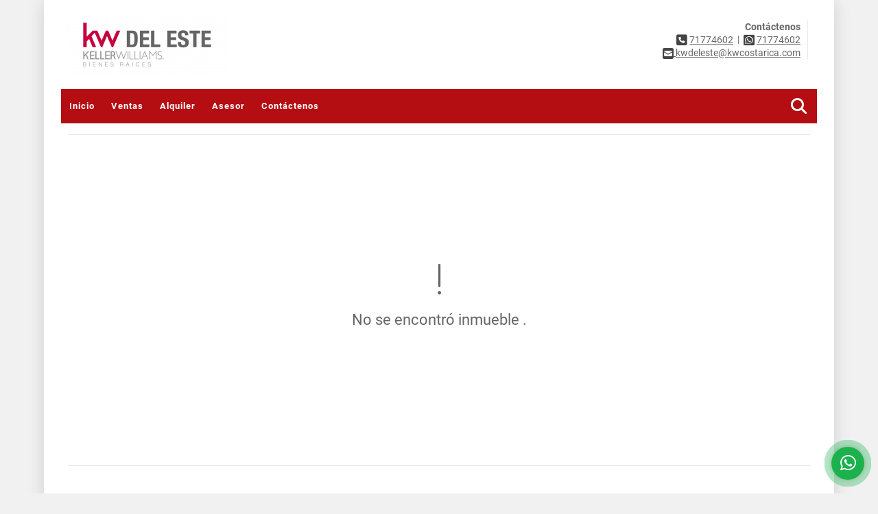

--- FILE ---
content_type: text/html; charset=UTF-8
request_url: https://kwdeleste.com/casa-venta-san-jose-santa-ana/5172975
body_size: 8297
content:
<!DOCTYPE html>
<html lang="es">
    <head>
        <meta charset="utf-8">
        <meta name="viewport" content="width=device-width, initial-scale=1.0, user-scalable=no">
        <meta name="author" content="Wasi.co">
        <meta name="description" content="CARACTER&amp;Iacute;STICAS    Casa de 2 plantas, 1 habitaci&amp;oacute;n, 1,5 ba&amp;ntilde;os, 2 puestos estacionamiento  Posibilidad de construir habitaci&amp;oacute;n adici">
        <meta name="Keywords" content="Propiedades en Costa Rica: casas, apartamentos, lotes, hoteles, inversiones, propiedades, fincas, venta, alquiler, naves industriales">
        <meta name="Language" content="Spanish">
        <meta name="Designer" content="www.wasi.co">
        <meta name="distribution" content="Global">
        <meta name="Robots" content="INDEX,FOLLOW">
        <meta name="csrf-token" content="RLOx0XrH03HCrSfhAfH1jfvCfIA1sujMjypGQIBX">

        <title>LINDORA PLACE-VENTA MODERNO LOFT-254.000 $ - US$254,000 USD</title>

        <!-- og tags -->
        <meta property="og:description" content="CARACTER&amp;Iacute;STICAS    Casa de 2 plantas, 1 habitaci&amp;oacute;n, 1,5 ba&amp;ntilde;os, 2 puestos estacionamiento  Posibilidad de construir habitaci&amp;oacute;n adici" />
        <meta property="og:title" content="LINDORA PLACE-VENTA MODERNO LOFT-254.000 $ - US$254,000 USD" />
        <meta property="og:type" content="website" />
        <meta property="og:url" content="https://kwdeleste.com/casa-venta-san-jose-santa-ana/5172975" />
        <meta property="og:image" content="https://images.wasi.co/inmuebles/b23654120220520044308.jpg" />
        <meta property="og:image:width" content="300" />
        <meta property="og:image:height" content="225" />
        <meta property="og:site_name" content="kwdeleste.com" />

        <!-- og tags google+ -->
        <meta itemprop="description" content="CARACTER&amp;Iacute;STICAS    Casa de 2 plantas, 1 habitaci&amp;oacute;n, 1,5 ba&amp;ntilde;os, 2 puestos estacionamiento  Posibilidad de construir habitaci&amp;oacute;n adici">

        <!-- og tags twitter-->
        <meta name="twitter:card" value="CARACTER&amp;Iacute;STICAS    Casa de 2 plantas, 1 habitaci&amp;oacute;n, 1,5 ba&amp;ntilde;os, 2 puestos estacionamiento  Posibilidad de construir habitaci&amp;oacute;n adici">

                    <link href="https://images.wasi.co/inmuebles/b23654120220520044308.jpg" rel="image_src"/>
        
        <link rel="shortcut icon" href="https://images.wasi.co/empresas/f20200513122056.png" />
        <!-- ------------ Main Style ------------ -->
                    <link href="https://kwdeleste.com/css/v1/pro20/style.min.css?v11768653497" async rel="stylesheet" type="text/css"/>
            <link href="https://kwdeleste.com/css/v1/pro20/fonts.min.css?v11768653497" async rel="stylesheet" type="text/css"/>
                                          <link href="https://kwdeleste.com/css/v1/pro20/skins/rojo.min.css?v11768653497" async rel="stylesheet" type="text/css"/>
                                          <!--skin colors-->
        <!--<link href="css/skin/{color}.min.css" rel="stylesheet" type="text/css"/>-->
        <!--<link rel="stylesheet" href="https://cdn.jsdelivr.net/npm/bootstrap-select@1.14.0-beta3/dist/css/bootstrap-select.min.css">-->

                                        <script src="https://www.google.com/recaptcha/api.js?hl=es" async defer></script>
    </head>
    <body>
            <div class="main-wrapper auto_margin">
    <header>
    <div class="area-header">
        <div class="row">
            <div class="col-lg-2 col-md-2">
                <div class="logo">
                    <a href="https://kwdeleste.com"><img src="https://images.wasi.co/empresas/b20201019112616.png"  data-2x="https://images.wasi.co/empresas/2xb20201019112616.png" onerror="this.src='https://images.wasi.co/empresas/b20201019112616.png'" width="250" class="img-retina center-block" title="Logo empresa" alt="keller williams costa rica"></a>
                </div>
            </div>
            <div class="col-lg-10 col-md-10">
                <div class="area-data">
                    <div class="contact">
                        <strong>Contáctenos</strong> <br>
                        <div class="phone"><i class="fas fa-phone-square" aria-hidden="true"></i> <span><a href="tel:71774602">71774602</a></span> &nbsp;|&nbsp; <i class="fab fa-whatsapp-square" aria-hidden="true"></i> <span><a href="tel:71774602">71774602</a></span>
                        </div>
                        <div class="mail"><a href="mailto:&#107;&#119;&#100;&#101;&#108;&#101;&#115;&#116;&#101;&#64;&#107;&#119;&#99;&#111;&#115;&#116;&#97;&#114;&#105;&#99;&#97;&#46;&#99;&#111;&#109;" class="notranslate"><i class="fas fa-envelope-square" aria-hidden="true"></i> <span>&#107;&#119;&#100;&#101;&#108;&#101;&#115;&#116;&#101;&#64;&#107;&#119;&#99;&#111;&#115;&#116;&#97;&#114;&#105;&#99;&#97;&#46;&#99;&#111;&#109;</span></a></div>
                    </div>
                    <div class="google-lang" >
                        <div id="google_translate_element"></div>
                    </div>
                </div>
            </div>
        </div>
    </div>
</header>

    <nav>
    <div class="topMenu">
        <div class="flat-mega-menu">
            <ul id="idrop" class="mcollapse changer">
                <li><a href="https://kwdeleste.com" >Inicio</a></li>
                                                                    <li><a href="https://kwdeleste.com/s/ventas">Ventas</a>
                        <ul class="drop-down one-column hover-fade">
                                                                                                <li><a href="https://kwdeleste.com/s/apartaestudio/ventas?id_property_type=14&amp;business_type%5B0%5D=for_sale">Apartaestudio (41)</a></li>
                                                                                                                                <li><a href="https://kwdeleste.com/s/bodega/ventas?id_property_type=8&amp;business_type%5B0%5D=for_sale">Bodega (8)</a></li>
                                                                                                                                                                                            <li><a href="https://kwdeleste.com/s/cabana/ventas?id_property_type=28&amp;business_type%5B0%5D=for_sale">Cabaña (2)</a></li>
                                                                                                                                <li><a href="https://kwdeleste.com/s/campestre/ventas?id_property_type=11&amp;business_type%5B0%5D=for_sale">Campestre (9)</a></li>
                                                                                                                                <li><a href="https://kwdeleste.com/s/campos-chacras-y-quintas/ventas?id_property_type=31&amp;business_type%5B0%5D=for_sale">Campos, Chacras y Quintas (5)</a></li>
                                                                                                                                <li><a href="https://kwdeleste.com/s/casa/ventas?id_property_type=1&amp;business_type%5B0%5D=for_sale">Casa (419)</a></li>
                                                                                                                                <li><a href="https://kwdeleste.com/s/casa-de-playa/ventas?id_property_type=24&amp;business_type%5B0%5D=for_sale">Casa de Playa (9)</a></li>
                                                                                                                                <li><a href="https://kwdeleste.com/s/chalet/ventas?id_property_type=10&amp;business_type%5B0%5D=for_sale">Chalet (2)</a></li>
                                                                                                                                <li><a href="https://kwdeleste.com/s/condominio/ventas?id_property_type=19&amp;business_type%5B0%5D=for_sale">Condominio (127)</a></li>
                                                                                                                                                                                                                                                        <li><a href="https://kwdeleste.com/s/departamento/ventas?id_property_type=2&amp;business_type%5B0%5D=for_sale">Departamento (81)</a></li>
                                                                                                                                <li><a href="https://kwdeleste.com/s/duplex/ventas?id_property_type=20&amp;business_type%5B0%5D=for_sale">Dúplex (2)</a></li>
                                                                                                                                <li><a href="https://kwdeleste.com/s/edificio/ventas?id_property_type=16&amp;business_type%5B0%5D=for_sale">Edificio (37)</a></li>
                                                                                                                                <li><a href="https://kwdeleste.com/s/finca/ventas?id_property_type=7&amp;business_type%5B0%5D=for_sale">Finca (51)</a></li>
                                                                                                                                <li><a href="https://kwdeleste.com/s/finca-hoteles/ventas?id_property_type=13&amp;business_type%5B0%5D=for_sale">Finca - Hoteles (4)</a></li>
                                                                                                                                                                                                                                                        <li><a href="https://kwdeleste.com/s/hoteles/ventas?id_property_type=12&amp;business_type%5B0%5D=for_sale">Hoteles (4)</a></li>
                                                                                                                                                                                            <li><a href="https://kwdeleste.com/s/local/ventas?id_property_type=3&amp;business_type%5B0%5D=for_sale">Local (15)</a></li>
                                                                                                                                <li><a href="https://kwdeleste.com/s/lote-comercial/ventas?id_property_type=6&amp;business_type%5B0%5D=for_sale">Lote Comercial (29)</a></li>
                                                                                                                                <li><a href="https://kwdeleste.com/s/lote-de-playa/ventas?id_property_type=17&amp;business_type%5B0%5D=for_sale">Lote de Playa (3)</a></li>
                                                                                                                                                                                            <li><a href="https://kwdeleste.com/s/oficina/ventas?id_property_type=4&amp;business_type%5B0%5D=for_sale">Oficina (5)</a></li>
                                                                                                                                                                                            <li><a href="https://kwdeleste.com/s/penthouse/ventas?id_property_type=21&amp;business_type%5B0%5D=for_sale">Penthouse (9)</a></li>
                                                                                                                                                                                                                                                        <li><a href="https://kwdeleste.com/s/solar/ventas?id_property_type=5&amp;business_type%5B0%5D=for_sale">Solar (1)</a></li>
                                                                                                                                <li><a href="https://kwdeleste.com/s/terreno/ventas?id_property_type=32&amp;business_type%5B0%5D=for_sale">Terreno (126)</a></li>
                                                                                    </ul>
                    </li>
                                                                                    <li><a href="https://kwdeleste.com/s/alquiler">Alquiler</a>
                        <ul class="drop-down one-column hover-fade">
                                                                                                <li><a href="https://kwdeleste.com/s/apartaestudio/alquiler?id_property_type=14&amp;business_type%5B0%5D=for_rent">Apartaestudio (12)</a></li>
                                                                                                                                <li><a href="https://kwdeleste.com/s/bodega/alquiler?id_property_type=8&amp;business_type%5B0%5D=for_rent">Bodega (4)</a></li>
                                                                                                                                                                                                                                                        <li><a href="https://kwdeleste.com/s/campestre/alquiler?id_property_type=11&amp;business_type%5B0%5D=for_rent">Campestre (1)</a></li>
                                                                                                                                <li><a href="https://kwdeleste.com/s/campos-chacras-y-quintas/alquiler?id_property_type=31&amp;business_type%5B0%5D=for_rent">Campos, Chacras y Quintas (1)</a></li>
                                                                                                                                <li><a href="https://kwdeleste.com/s/casa/alquiler?id_property_type=1&amp;business_type%5B0%5D=for_rent">Casa (31)</a></li>
                                                                                                                                                                                                                                                        <li><a href="https://kwdeleste.com/s/condominio/alquiler?id_property_type=19&amp;business_type%5B0%5D=for_rent">Condominio (24)</a></li>
                                                                                                                                <li><a href="https://kwdeleste.com/s/consultorio/alquiler?id_property_type=15&amp;business_type%5B0%5D=for_rent">Consultorio (1)</a></li>
                                                                                                                                                                                            <li><a href="https://kwdeleste.com/s/departamento/alquiler?id_property_type=2&amp;business_type%5B0%5D=for_rent">Departamento (24)</a></li>
                                                                                                                                                                                            <li><a href="https://kwdeleste.com/s/edificio/alquiler?id_property_type=16&amp;business_type%5B0%5D=for_rent">Edificio (3)</a></li>
                                                                                                                                                                                                                                                                                                                                                                                                                                                                                                        <li><a href="https://kwdeleste.com/s/local/alquiler?id_property_type=3&amp;business_type%5B0%5D=for_rent">Local (9)</a></li>
                                                                                                                                                                                                                                                                                                                    <li><a href="https://kwdeleste.com/s/oficina/alquiler?id_property_type=4&amp;business_type%5B0%5D=for_rent">Oficina (4)</a></li>
                                                                                                                                                                                            <li><a href="https://kwdeleste.com/s/penthouse/alquiler?id_property_type=21&amp;business_type%5B0%5D=for_rent">Penthouse (1)</a></li>
                                                                                                                                                                                                                                                                                                                                    </ul>
                    </li>
                                                                                                                                                                    <li><a href="https://kwdeleste.com/asesores" >Asesor</a></li>
                                                                                <li><a href="https://kwdeleste.com/main-contactenos.htm" >Contáctenos</a></li>
                <li class="search-bar hidden-md-down"><i class="fa fa-search"></i>
                    <ul class="drop-down" style="display: none;">
                        <form method="GET" action="https://kwdeleste.com/s" accept-charset="UTF-8" onSubmit="$(&#039;input[type=&quot;submit&quot;]&#039;).attr(&quot;disabled&quot;,&quot;disabled&quot;);">
                        <table>
                            <tbody>
                            <tr>
                                <td><input type="text" id="matchLabel" placeholder="Buscar en el sitio" value="" name="match"></td>
                                <td><input class="btn" type="submit" value="Buscar"></td>
                            </tr>
                            </tbody>
                        </table>
                        </form>
                    </ul>
                </li>
            </ul>
        </div>
    </div>
</nav>
<div id="mobile" style="position: relative;">
    <div class="mobile_search hidden-lg-up">
        <a href="#" class="show_hide"><i class="fas fa-search"></i></a>
    </div>
</div>

<!--mobile search-->
<div class="slidingSearch">
    <div class="input-group">
        <form method="GET" action="https://kwdeleste.com/s" accept-charset="UTF-8" onSubmit="$(&#039;input[type=&quot;submit&quot;]&#039;).attr(&quot;disabled&quot;,&quot;disabled&quot;);">
        <table>
            <tbody>
            <tr>
                <td> <input type="text" class="form-control" aria-label="" placeholder="Buscar por:" value="" name="match"></td>
                <td><input class="btn" type="submit" value="Buscar"></td>
            </tr>
            </tbody>
        </table>
        </form>
        <div class="input-group-append">
        </div>
    </div>
</div>
<!--end -->

                <div class="col-12">
            <hr>
        </div>
        <section>
            <div class="area-content ">
                <!-- mensage-->
                <div class="msg_empty">
                    <div class="text">
                        <i class="far fa-exclamation"></i>
                        <p> No se encontró inmueble .</p>
                    </div>
                </div>
                <!-- end mensage-->
            </div>
        </section>
        <div class="col-12">
            <hr>
        </div>
        <section class="pd-20">
    <div class="areaFeatured">
        <div class="head">
            <h1>
                                                            INMUEBLES <STRONG>DESTACADOS</STRONG>
                                    </h1>
        </div>
        <p class="height_50"></p>
        <div class="list-properties">
            <div class="row">
                                            <div class="col-lg-4 col-md-6">
                        <div class="item">
        <figure>
        <a href="https://kwdeleste.com/departamento-venta-santo-domingo/5646402">
            <img src="https://image.wasi.co/[base64]" onerror="this.src='https://image.wasi.co/[base64]';" class="fill-box" alt="venta de apartamento en eucaliptos santo domingo 130 mil dolares">
        </a>
    </figure>
    <span class="tag1">Departamento</span><span class="tag2">Venta</span>
    <h2><a href="https://kwdeleste.com/departamento-venta-santo-domingo/5646402">Venta de apartamento en Eucaliptos Santo Domingo 130 mil dólares</a></h2>
                            <p class="precio">
                US$130,000 <small>USD</small>
            </p>
                        <span class="dash"></span>
    <p class="info">2 Habitaciones  / 2 Baño(s)  / 92 Área m<sup>2</sup> </p>
</div>
                        </div>
                                            <div class="col-lg-4 col-md-6">
                        <div class="item">
        <figure>
        <a href="https://kwdeleste.com/casa-venta-san-jose-santa-ana/9360958">
            <img src="https://image.wasi.co/[base64]" onerror="this.src='https://image.wasi.co/[base64]';" class="fill-box" alt="casa lindora nya calle corrogres santa ana pozos san jose">
        </a>
    </figure>
    <span class="tag1">Casa</span><span class="tag2">Venta</span>
    <h2><a href="https://kwdeleste.com/casa-venta-san-jose-santa-ana/9360958">Casa Lindora NYA, Calle Corrogres, Santa Ana, Pozos, San José</a></h2>
                            <p class="precio">
                US$665,000 <small>USD</small>
            </p>
                        <span class="dash"></span>
    <p class="info">3 Habitaciones  / 2.5 Baño(s)  / 373 Área m<sup>2</sup> </p>
</div>
                        </div>
                                            <div class="col-lg-4 col-md-6">
                        <div class="item">
        <figure>
        <a href="https://kwdeleste.com/casa-venta-curridabat/9552549">
            <img src="https://images.wasi.co/images/noimagegrande.png" onerror="this.src='https://images.wasi.co/images/noimagegrande.png';" class="fill-box" alt="venta de casa en lomas de ayarco">
        </a>
    </figure>
    <span class="tag1">Casa</span><span class="tag2">Venta</span>
    <h2><a href="https://kwdeleste.com/casa-venta-curridabat/9552549">Venta de casa en Lomas de Ayarco </a></h2>
                            <p class="precio">
                US$650,000 <small>USD</small>
            </p>
                        <span class="dash"></span>
    <p class="info">4 Habitaciones  / 3 Baño(s)  / 380 Área m<sup>2</sup> </p>
</div>
                        </div>
                                            <div class="col-lg-4 col-md-6">
                        <div class="item">
        <figure>
        <a href="https://kwdeleste.com/departamento-alquiler-guachipelin/9057646">
            <img src="https://image.wasi.co/[base64]" onerror="this.src='https://image.wasi.co/[base64]';" class="fill-box" alt="alquiler apartamento 2 habitaciones en guachipelin">
        </a>
    </figure>
    <span class="tag1">Departamento</span><span class="tag2">Alquiler</span>
    <h2><a href="https://kwdeleste.com/departamento-alquiler-guachipelin/9057646">Alquiler apartamento 2 habitaciones en Guachipelín</a></h2>
                                    <p class="precio">
                US$1,300 <small>USD</small>
            </p>
                <span class="dash"></span>
    <p class="info">2 Habitaciones  / 2 Baño(s)   </p>
</div>
                        </div>
                                            <div class="col-lg-4 col-md-6">
                        <div class="item">
        <figure>
        <a href="https://kwdeleste.com/casa-venta-san-isidro/8406436">
            <img src="https://image.wasi.co/[base64]" onerror="this.src='https://image.wasi.co/[base64]';" class="fill-box" alt="se vende casa en residencial de lujo">
        </a>
    </figure>
    <span class="tag1">Casa</span><span class="tag2">Venta</span>
    <h2><a href="https://kwdeleste.com/casa-venta-san-isidro/8406436">Se vende casa en residencial de lujo</a></h2>
                            <p class="precio">
                US$660,000 <small>USD</small>
            </p>
                        <span class="dash"></span>
    <p class="info">4 Habitaciones  / 3.5 Baño(s)  / 510 Área m<sup>2</sup> </p>
</div>
                        </div>
                                            <div class="col-lg-4 col-md-6">
                        <div class="item">
        <figure>
        <a href="https://kwdeleste.com/bodega-alquiler-mata-redonda-san-jose/6813665">
            <img src="https://image.wasi.co/[base64]" onerror="this.src='https://image.wasi.co/[base64]';" class="fill-box" alt="ofibodega bienvenido al lugar ideal para su negocio en san jose">
        </a>
    </figure>
    <span class="tag1">Bodega</span><span class="tag2">Alquiler</span>
    <h2><a href="https://kwdeleste.com/bodega-alquiler-mata-redonda-san-jose/6813665">Ofibodega ¡Bienvenido al lugar ideal para su negocio en San José!</a></h2>
                                    <p class="precio">
                US$3,000 <small>USD</small>
            </p>
                <span class="dash"></span>
    <p class="info">0 Habitaciones  / 1 Baño(s)  / 60 Área m<sup>2</sup> </p>
</div>
                        </div>
                                            <div class="col-lg-4 col-md-6">
                        <div class="item">
        <figure>
        <a href="https://kwdeleste.com/campos-chacras-y-quintas-alquiler-barva/9158964">
            <img src="https://image.wasi.co/[base64]" onerror="this.src='https://image.wasi.co/[base64]';" class="fill-box" alt="alquiler de propiedad con casa tipo chalet y zona verde">
        </a>
    </figure>
    <span class="tag1">Campos, Chacras y Quintas</span><span class="tag2">Alquiler</span>
    <h2><a href="https://kwdeleste.com/campos-chacras-y-quintas-alquiler-barva/9158964">Alquiler de propiedad con casa tipo chalet y zona verde</a></h2>
                                    <p class="precio">
                US$1,600 <small>USD</small>
            </p>
                <span class="dash"></span>
    <p class="info">2 Habitaciones  / 2 Baño(s)  / 180 Área m<sup>2</sup> </p>
</div>
                        </div>
                                            <div class="col-lg-4 col-md-6">
                        <div class="item">
        <figure>
        <a href="https://kwdeleste.com/casa-venta-belen/9685191">
            <img src="https://image.wasi.co/[base64]" onerror="this.src='https://image.wasi.co/[base64]';" class="fill-box" alt="venta de casa en condominio haciendas la ribera belen">
        </a>
    </figure>
    <span class="tag1">Casa</span><span class="tag2">Venta</span>
    <h2><a href="https://kwdeleste.com/casa-venta-belen/9685191">Venta de Casa en Condominio Haciendas la Ribera,  Belén</a></h2>
                            <p class="precio">
                US$350,000 <small>USD</small>
            </p>
                        <span class="dash"></span>
    <p class="info">3 Habitaciones  / 3.5 Baño(s)  / 230 Área m<sup>2</sup> </p>
</div>
                        </div>
                                            <div class="col-lg-4 col-md-6">
                        <div class="item">
        <figure>
        <a href="https://kwdeleste.com/departamento-alquiler-la-sabana/9647796">
            <img src="https://image.wasi.co/[base64]" onerror="this.src='https://image.wasi.co/[base64]';" class="fill-box" alt="alquiler en soho paradisus rohrmoser">
        </a>
    </figure>
    <span class="tag1">Departamento</span><span class="tag2">Alquiler</span>
    <h2><a href="https://kwdeleste.com/departamento-alquiler-la-sabana/9647796">Alquiler en Soho Paradisus – Rohrmoser </a></h2>
                                    <p class="precio">
                US$1,000 <small>USD</small>
            </p>
                <span class="dash"></span>
    <p class="info">1 Habitaciones  / 1 Baño(s)   </p>
</div>
                        </div>
                                            <div class="col-lg-4 col-md-6">
                        <div class="item">
        <figure>
        <a href="https://kwdeleste.com/casa-alquiler-belen/9506291">
            <img src="https://image.wasi.co/[base64]" onerror="this.src='https://image.wasi.co/[base64]';" class="fill-box" alt="casa en alquiler en belen">
        </a>
    </figure>
    <span class="tag1">Casa</span><span class="tag2">Alquiler</span>
    <h2><a href="https://kwdeleste.com/casa-alquiler-belen/9506291">Casa en Alquiler en Belén</a></h2>
                                    <p class="precio">
                US$2,600 <small>USD</small>
            </p>
                <span class="dash"></span>
    <p class="info">3 Habitaciones  / 2.5 Baño(s)  / 310 Área m<sup>2</sup> </p>
</div>
                        </div>
                                </div>
        </div>
    </div>
</section>
    
    <footer class="pd-50" id="footer_app">
    <div class="container-fluid">
        <div class="areaFooter auto_margin">
            <div class="row">
                                <div class="col-lg-4">
                    <div class="content">
                                                    <h4>QUIÉNES SOMOS</h4>
                            <p>Empresa #1 en Bienes Raíces. Fundada en los principios de confianza y honestidad, Keller Williams enfatiza la importancia de tener la integridad para hacer lo correcto, siempre anteponiendo sus necesidades. 1) Historial 2) Conocimiento 3) Trabajo en equipo 4) Tecnología. </p>
                                                                            <p class="height_5"></p>
                            <div class="fb-page" data-href="https://www.facebook.com/Paginaoficialkwdeleste//" data-tabs="timeline" data-height="70" data-small-header="true" data-adapt-container-width="true" data-hide-cover="false" data-show-facepile="true"><blockquote cite="https://www.facebook.com/Paginaoficialkwdeleste/" class="fb-xfbml-parse-ignore"><a href="https://www.facebook.com/Paginaoficialkwdeleste//"></a></blockquote></div>
                                            </div>
                </div>
                                <div class="col-lg-3">
                    <div class="content">
                        <h4>UBICACIÓN Y CONTACTO</h4>
                        <address>
                            <strong>UBICACIÓN</strong> <br>
                            Centro Comercial Plaza Cristal, Local #38<br>
                            <b>Curridabat - San José - Costa Rica</b>
                        </address>
                                                    <p>
                                <strong>MÓVIL</strong> <br>
                                <a href="tel:71774602">71774602</a>
                            </p>
                                                                            <p>
                                <strong>TELÉFONO</strong> <br>
                                <a href="tel:71774602">71774602</a>
                            </p>
                                                                        <p class="overflow">
                            <strong>EMAIL</strong> <br>
                            <a href="mailto:kwdeleste@kwcostarica.com" class="notranslate">kwdeleste@kwcostarica.com</a>
                        </p>
                                                                            <ul class="follow">
                                                                    <li><a href="https://www.facebook.com/Paginaoficialkwdeleste/" target="_blank" data-follow="facebook" title="facebook"><span>Facebook</span></a></li>
                                                                                                                                    <li><a href="https://www.instagram.com/kwdeleste" target="_blank" data-follow="instagram" title="instagram"><span>Instagram</span></a></li>
                                                                                                                                                            </ul>
                                            </div>
                </div>
                <div class="col-lg-2">
                    <div class="content">
                        <h4>INFORMACIÓN</h4>
                        <ul class="f_links">
                            <li><a href="https://kwdeleste.com">Inicio</a></li>
                                                                                                                                                <li><a href="https://kwdeleste.com/s/ventas">Ventas</a>
                                                                                                                                                                            <li><a href="https://kwdeleste.com/s/alquiler">Alquiler</a>
                                                                                                                                                                                                                                                                                                                    <li><a href="https://kwdeleste.com/main-contactenos.htm">Contáctenos</a></li>
                            <li><a href="/main-contenido-cat-6.htm">Políticas de privacidad</a></li>
                        </ul>
                    </div>
                </div>
                                <div class="col-lg-3">
                    <div class="content">
                        <div class="Oferte">
                            <i class="fal fa-home"></i>
                            <h5>Oferte su inmueble con nosotros</h5>
                            <!-- Button trigger modal -->
                            <a href="" data-toggle="modal" data-target="#modelId" class="btn btn-dark btn-shadow waves-effect"><strong>OFERTAR</strong></a>
                        </div>
                    </div>
                </div>
                            </div>
        </div>
    </div>
            <!-- Modal -->
<div id="modal_offer">
    <div class="modal fade" id="modelId" tabindex="-1" role="dialog" aria-labelledby="modelTitleId" aria-hidden="true">
        <div class="modal-dialog modal-sm" role="document">
            <div class="modal-content modal-ofertar" style="border-radius: 3px">
                <div class="modal-header">
                    <h5 class="modal-title" id="exampleModalCenterTitle">Ofertar</h5>
                    <button type="button" class="close" data-dismiss="modal" aria-label="Close">
                        <span aria-hidden="true">&times;</span>
                    </button>

                </div>
                <form-offer-property
                        city="554500"
                        country="36"
                        region="1793"
                />
            </div>
        </div>
    </div>
</div>    </footer>
    <!--Whatsapp Widget-->
<div class="whatsApp_widget">
    <div class="box-chat webp">
        <div class="get-comment-close close-widget-top"><i class="far fa-times"></i></div>
        <div class="head">
            <div class="row">
                <div class="col-9">
                    <figure><img src="https://images.wasi.co/empresas/b20201019112616.png" alt="Keller Williams Costa Rica"></figure>
                    <div class="empresa">
                        <span class="tt1">Keller Williams Costa Rica</span>
                        <span class="tt2">Whatsapp</span>
                    </div>
                </div>
                <div class="col-3 text-right">
                    <i class="fab fa-whatsapp"></i>
                </div>
            </div>
        </div>
        <div class="body">
            <div class="tag-label">Hoy</div>
            <div class="welcome_text arrow_box">
                Hola, buen día. Cómo puedo ayudarle el día de hoy?
                <span id="msg-time"></span>
            </div>
            <p>&nbsp;</p>
        </div>
        <div class="foot">
            <div class="input-group">
                <textarea id="text_whatsapp" data-autoresize rows="1" class="form-control textarea_whatsapp" placeholder="Enviar mensaje"></textarea>
                <div class="input-group-append">
                    <span id="send_w" class="input-group-text" onClick="javascript: window.open('https://wa.me/50671774602?text=' + document.getElementById('text_whatsapp').value);"><i class="fas fa-paper-plane"></i></span>
                </div>
            </div>
        </div>
    </div>

    <div class="sonar-wrapper">
        <div class="sonar-emitter">
            <div class="sonar-wave"></div>
        </div>
    </div>

    <div id="get-comment-btn" class="btn-whatsapp">
        <a href="#?"> <i class="fab fa-whatsapp"></i></a>
    </div>
</div>
<!--end-->

    <section id="Bottom">
    <div class="areaBottom auto_margin">
        <div class="container-fluid">
            <div class="row">
                <div class="col-md-6 hidden-sm-down">
                    <div class="copy">
                        ©2026 <strong>kwdeleste.com</strong>, todos los derechos reservados.
                    </div>
                </div>
                                <div class="col-md-6">
                    <div class="by">
                        <span>Powered by:</span> <b>wasi.co</b>
                    </div>
                </div>
                            </div>
        </div>
    </div>
</section>
    </div>
                <script>
            var lang_locale = 'es';
            window.lang_custom = {"id_empresa":23654,"lang":"es","country_iso":"cr","es":{"models\/business_type":{"actions":{"sale":"Vender","transfer":"Permutar"},"rent":"Alquiler","sale":"Venta|Ventas"},"models\/company":{"contact_us":"Cont\u00e1ctenos","my_company":"Nuestra Empresa"},"models\/location":{"region":{"label":"Provincia"},"city":{"label":"Ciudad"},"location":{"label":"Localidad"},"zone":{"label":"Zona"}},"models\/news":{"label":"Noticia|Novedades"},"models\/property":{"area":{"label":"\u00c1rea"},"availability":{"rented":"Alquilado"},"bedroom":"Alcoba|Habitaciones","floor":"Piso","garage":"Parqueo","maintenance_fee":"Administraci\u00f3n","property_condition":{"used":"Usado"}},"models\/property_feature":{"id":{"4":"Amoblado"}},"models\/property_type":{"id":{"2":"Departamento|Departamentos","3":"Local","5":"Solar","7":"Finca","11":"Campestre","14":"Apartaestudio|Apartaestudios","21":"Penthouse","25":"Piso","27":"Cortijo","29":"Isla"}},"models\/service":{"label":"Servicio|Servicios"},"models\/user":{"label":"Asesor"}}};
        </script>
        <script>
            var city_label = 'Ciudad';
                                    var iso_country = '';
        </script>
        <!-- Global JS -->
        <script src="https://kwdeleste.com/js/v1/pro20/global.min.js?v11768653498"></script>
                  <script src="https://kwdeleste.com/js/app.js?v11768653498"></script>
                        <!--<script src="https://cdn.jsdelivr.net/npm/bootstrap-select@1.14.0-beta3/dist/js/bootstrap-select.min.js"></script>-->
                <script src="https://kwdeleste.com/js/lazyload.min.js?v11768653498" async></script>
                <script src="https://kwdeleste.com/js/webp.js?v11768653498" async></script>
                                <script defer type="text/javascript">
            var _paq = _paq || [];
            /* tracker methods like "setCustomDimension" should be called before "trackPageView" */
            _paq.push(['trackPageView']);
            _paq.push(['enableLinkTracking']);
            (function() {
                var u="//wasiz.com/";
                _paq.push(['setTrackerUrl', u+'piwik.php']);
                _paq.push(['setSiteId', '22524']);
                var d=document, g=d.createElement('script'), s=d.getElementsByTagName('script')[0];
                g.type='text/javascript'; g.async=true; g.defer=true; g.src=u+'piwik.js'; s.parentNode.insertBefore(g,s);
            })();
        </script>
                                <script>
            setTimeout(function() {
                var headID = document.getElementsByTagName("head")[0];
                var newScript = document.createElement('script');
                newScript.src = '//translate.google.com/translate_a/element.js?cb=googleTranslateElementInit';
                headID.appendChild(newScript);
            }, 2000);
        </script>
        <script>
            function googleTranslateElementInit() {
                new google.translate.TranslateElement({
                    pageLanguage: 'es',
                    includedLanguages: 'de,en,pt,ru,fr,fa,zh-CN,zh-TW,ar,it,es,nl',
                    layout: google.translate.TranslateElement.InlineLayout.SIMPLE
                }, 'google_translate_element');
            }
        </script>
                                    <script>
        new Vue({
            el: '#app',
            mounted: function () {
                var customer={
                    first_name: '',
                    last_name: '',
                    email: '',
                    phone: '',
                };
                if(customer.first_name){
                    bus.$emit('contact-sent',{
                        email: customer.email,
                        phone: customer.phone,
                        first_name: customer.first_name,
                        last_name: customer.last_name
                    });
                }
            }
        });
    </script>
            <script>
        new Vue({
            el: '#footer_app',
        });
    </script>
            <script>
                        (function(d, s, id) {
                var js, fjs = d.getElementsByTagName(s)[0];
                if (d.getElementById(id)) return;
                js = d.createElement(s); js.id = id;
                js.src = 'https://connect.facebook.net/es/sdk.js#xfbml=1&version=v3.2&autoLogAppEvents=1';
                fjs.parentNode.insertBefore(js, fjs);
            }(document, 'script', 'facebook-jssdk'));
                    </script>
            <input type="text" id="trc" value="" disabled="disabled" style="display: none">
    </body>
</html>
